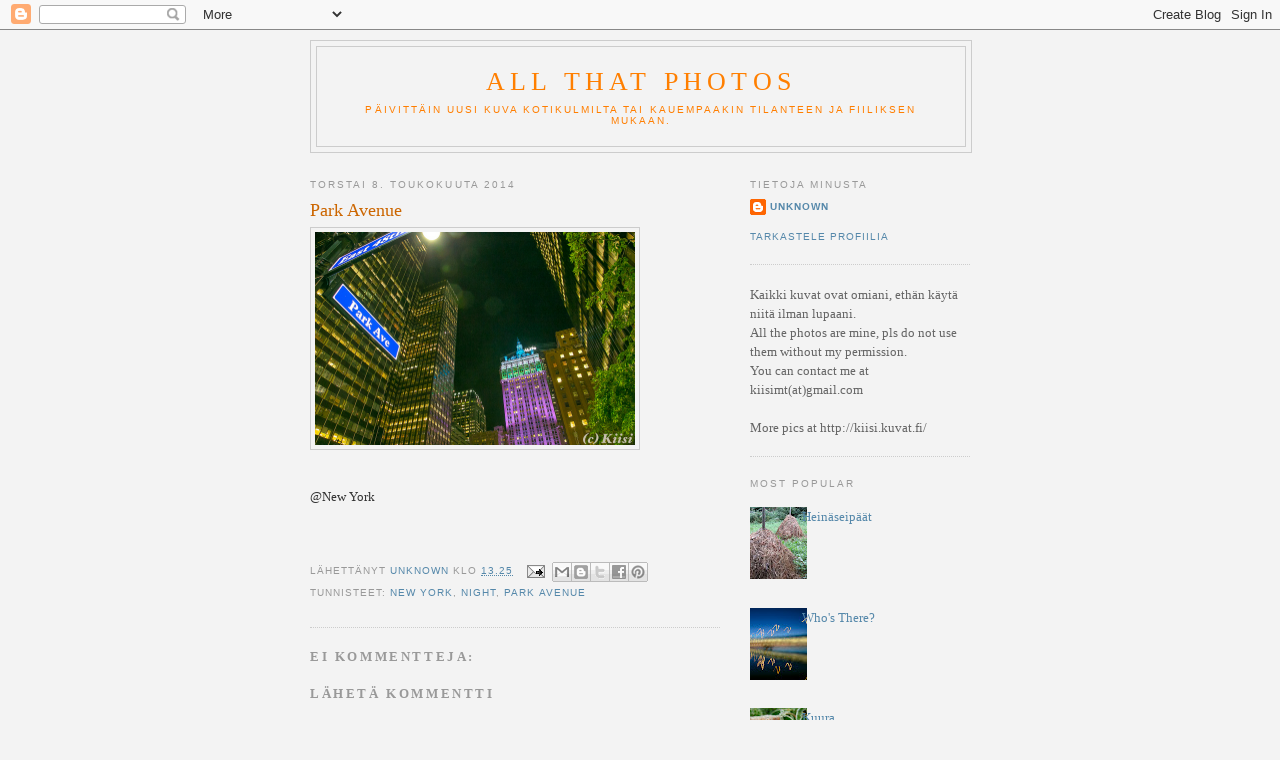

--- FILE ---
content_type: text/html; charset=UTF-8
request_url: http://allthatphotos.blogspot.com/b/stats?style=BLACK_TRANSPARENT&timeRange=ALL_TIME&token=APq4FmCDV_LmEXUhuRWFsnEKUq_ovGa7Hp4Nx3Yhu4EMxb9ejtqo3DexwCRceEj4C7AsPW3U3r5HMHhEvoPXTAOASEcOk6tlUA
body_size: 257
content:
{"total":370473,"sparklineOptions":{"backgroundColor":{"fillOpacity":0.1,"fill":"#000000"},"series":[{"areaOpacity":0.3,"color":"#202020"}]},"sparklineData":[[0,30],[1,36],[2,20],[3,15],[4,19],[5,21],[6,14],[7,14],[8,5],[9,19],[10,18],[11,22],[12,19],[13,24],[14,15],[15,27],[16,83],[17,100],[18,22],[19,28],[20,24],[21,30],[22,19],[23,16],[24,20],[25,15],[26,11],[27,14],[28,11],[29,12]],"nextTickMs":600000}

--- FILE ---
content_type: text/html; charset=utf-8
request_url: https://www.google.com/recaptcha/api2/aframe
body_size: 225
content:
<!DOCTYPE HTML><html><head><meta http-equiv="content-type" content="text/html; charset=UTF-8"></head><body><script nonce="yjqpG2POFUg3bhfoCWAAww">/** Anti-fraud and anti-abuse applications only. See google.com/recaptcha */ try{var clients={'sodar':'https://pagead2.googlesyndication.com/pagead/sodar?'};window.addEventListener("message",function(a){try{if(a.source===window.parent){var b=JSON.parse(a.data);var c=clients[b['id']];if(c){var d=document.createElement('img');d.src=c+b['params']+'&rc='+(localStorage.getItem("rc::a")?sessionStorage.getItem("rc::b"):"");window.document.body.appendChild(d);sessionStorage.setItem("rc::e",parseInt(sessionStorage.getItem("rc::e")||0)+1);localStorage.setItem("rc::h",'1769118500063');}}}catch(b){}});window.parent.postMessage("_grecaptcha_ready", "*");}catch(b){}</script></body></html>